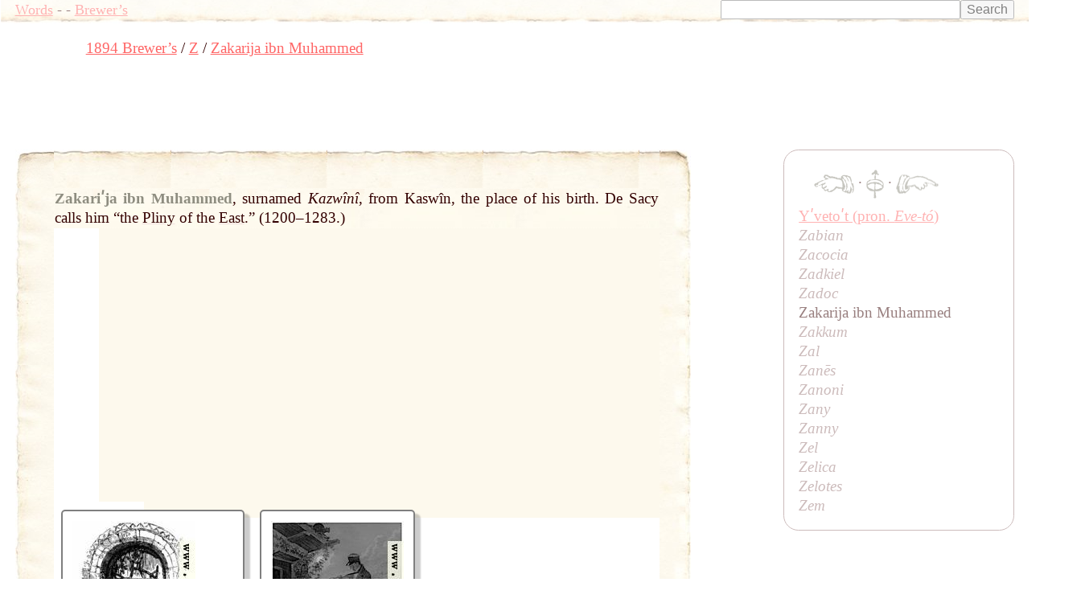

--- FILE ---
content_type: text/html; charset=UTF-8
request_url: https://words.fromoldbooks.org/Brewer-DictionaryOfPhraseAndFable/z/zakarija-ibn-muhammed.html
body_size: 8029
content:
<!DOCTYPE HTML>
<html xmlns="http://www.w3.org/1999/xhtml"><head><meta http-equiv="Content-Type" content="text/html; charset=UTF-8"><title>WORDS: Brewer’s: Zakarija ibn Muhammed</title><meta name="viewport" content="width=device-width, initial-scale=1"><link rel="stylesheet" type="text/css" href="../entry.css"><meta name="keywords" content="Zakarija ibn Muhammed,language,idioms,definitions,dictionaries"><meta name="description" content="definition and examples of English phrase Zakarija ibn Muhammed"><link rel="canonical" href="https://www.fromoldbooks.org/Brewer-DictionaryOfPhraseAndFable/z/zakarija-ibn-muhammed.html"><script data-ad-client="ca-pub-3500395902832625" async="async" src="https://pagead2.googlesyndication.com/pagead/js/adsbygoogle.js"></script></head><body><div class="userbar"><div class="sitebranding"><a class="logo" href="/">Words</a><span class="skip"> - <a href="#start">skip</a></span> - <a href="/Brewer-DictionaryOfPhraseAndFable/">Brewer’s</a></div><div class="search" style="margin-left: auto; text-align: right;"><form action="https://www.google.com/cse" id="cse-search-box"><div><input type="hidden" name="cx" value="partner-pub-3500395902832625:jtjjko-hwnq"><input type="hidden" name="ie" value="UTF-8"><input type="text" name="q" size="31"><input type="submit" name="sa" value="Search"></div></form><script type="text/javascript" src="https://www.google.com/coop/cse/brand?form=cse-search-box&amp;lang=en"></script></div></div><nav class="gnav" aria-label="breadcrumb"><ol class="breadcrumb" vocab="http://schema.org/" typeof="BreadcrumbList"><li property="itemListElement" typeof="ListItem"><a property="item" typeof="WebPage" href="../"><span property="name">1894 Brewer’s</span></a><meta property="position" content="1"></li><li property="itemListElement" typeof="ListItem"><a property="item" typeof="WebPage" href="../z/"><span property="name">Z</span></a><meta property="position" content="2"></li><li property="itemListElement" typeof="ListItem"><a property="item" typeof="WebPage" aria-current="page" href="/Brewer-DictionaryOfPhraseAndFable/z/zakarija-ibn-muhammed.html"><span property="name">Zakarija ibn Muhammed</span></a><meta property="position" content="3"></li></ol></nav><script async="async" src="https://pagead2.googlesyndication.com/pagead/js/adsbygoogle.js?client=ca-pub-3500395902832625" crossorigin="anonymous"></script><ins class="adsbygoogle" style="display:inline-block;width:728px;height:90px" data-ad-client="ca-pub-3500395902832625" data-ad-slot="7864537011"></ins><script>(adsbygoogle = window.adsbygoogle || []).push({});</script><a name="start"> </a><div class="content"><div class="topleft"></div><div class="topright"></div><div class="bottom"><div class="topborder"><div class="leftborder"><div class="rightmargin"><!--google_ad_section_start--><a name="start"> </a><div class="entry"><h1 class="inline" itemprop="headline">Zakariʹja ibn Muhammed</h1><span class="punct">,</span> <div class="text"><div class="inline sense"><p class="inline">surnamed <i>Kazwînî</i>, from Kaswîn, the place of his birth. De Sacy calls him “the <a href="../p/pliny.html" class="xr"><span class="ul">Pliny</span></a> of the <a href="../e/east.html" class="xr"><span class="ul">East</span></a>.” (1200–1283.)</p></div></div></div><!--google_ad_section_end--><div class="linkunit"><div class="linkunit"><script async="async" src="https://pagead2.googlesyndication.com/pagead/js/adsbygoogle.js"></script><ins class="adsbygoogle" style="display:inline-block;width:336px;height:280px" data-ad-client="ca-pub-3500395902832625" data-ad-slot="5365625307"></ins><script>(adsbygoogle = window.adsbygoogle || []).push({});</script></div></div><div class="sampleimages"><div id="similardiv">&nbsp;</div><script type="text/javascript">var url = "https://www.fromoldbooks.org/Search/?mode=fragment;what=similar;kw=";
          var foboe = document.documentElement,
              fobog = document.getElementsByTagName('body')[0];
          var pageWidth = window.innerWidth || foboe.clientWidth || fobog.clientWidth;
	  /* avoid less than 500 because of escaping: */
          if (Math.abs(pageWidth - 500) === pageWidth - 500) {
            var s = document.querySelector('#similardiv');
            if (s) {
                var xmlhttp = new XMLHttpRequest();
                xmlhttp.onreadystatechange = function(){
                  if (xmlhttp.readyState == 4) {
                      if (xmlhttp.status == 200){
                        s.innerHTML = xmlhttp.responseText;
                      }
                  }
                }
                console.log("loading " + url);
                xmlhttp.open("GET", url, true);
                xmlhttp.send();
            }
          }
          </script></div></div></div></div><div class="bottomleft"></div><div class="bottomright"></div></div><p class="prevnext"><a href="../z/zadoc.html" title="Previous entry: Zadoc"><img src="../../g/indexleft.png" alt="previous entry" width="50px" height="24px"></a> · <a href="../z/"><img src="../../g/up.png" alt="index" width="22px" height="36px" title="up to the index for the letter Z"></a> · <a href="../z/zakkum.html" title="Next entry: Zakkum"><img src="../../g/indexright.png" alt="next entry" width="53px" height="24px"></a></p><p class="letters"><a href="../a/">A</a> <a href="../b/">B</a> <a href="../c/">C</a> <a href="../d/">D</a> <a href="../e/">E</a> <a href="../f/">F</a> <a href="../g/">G</a> <a href="../h/">H</a> <a href="../i/">I</a> <a href="../j/">J</a> <a href="../k/">K</a> <a href="../l/">L</a> <a href="../m/">M</a> <a href="../n/">N</a> <a href="../o/">O</a> <a href="../p/">P</a> <a href="../q/">Q</a> <a href="../r/">R</a> <a href="../s/">S</a> <a href="../t/">T</a> <a href="../u/">U</a> <a href="../v/">V</a> <a href="../w/">W</a> <a href="../x/">X</a> <a href="../y/">Y</a> <a href="../z/">Z</a></p><p class="entryfrom">
	      Entry taken from
	      <a href="../"><i class="booktitle">Dictionary of Phrase and Fable</i></a>,
	      edited by the Rev. E. Cobham Brewer, LL.D. and revised in 1895.
	    </p></div><!--* content *--><div class="index"><p class="prevnext"><a href="../z/zadoc.html" title="Previous entry: Zadoc"><img src="../../g/indexleft.png" alt="previous entry" width="50px" height="24px"></a> · <a href="../z/"><img src="../../g/up.png" alt="index" width="22px" height="36px" title="up to the index for the letter Z"></a> · <a href="../z/zakkum.html" title="Next entry: Zakkum"><img src="../../g/indexright.png" alt="next entry" width="53px" height="24px"></a></p><a href="../y/yvetot.html">Yʹvetoʹt (pron. <i>Eve-tó</i>)</a><div class="ie"><a href="../z/zabian.html">Zabian</a></div><div class="ie"><a href="../z/zacocia.html">Zacocia</a></div><div class="ie"><a href="../z/zadkiel.html">Zadkiel</a></div><div class="ie"><a href="../z/zadoc.html">Zadoc</a></div><div class="ie">Zakarija ibn Muhammed</div><div class="ie"><a href="../z/zakkum.html">Zakkum</a></div><div class="ie"><a href="../z/zal.html">Zal</a></div><div class="ie"><a href="../z/zanes.html">Zanēs</a></div><div class="ie"><a href="../z/zanoni.html">Zanoni</a></div><div class="ie"><a href="../z/zany.html">Zany</a></div><div class="ie"><a href="../z/zanny.html">Zanny</a></div><div class="ie"><a href="../z/zel.html">Zel</a></div><div class="ie"><a href="../z/zelica.html">Zelica</a></div><div class="ie"><a href="../z/zelotes.html">Zelotes</a></div><div class="ie"><a href="../z/zem.html">Zem</a></div></div><!--* end of index *--><script type="text/javascript">var _gaq = _gaq || [];
      _gaq.push(['_setAccount', 'UA-6968078-4']); _gaq.push(['_trackPageview']);
      (function() {
      var ga = document.createElement('script'); ga.type = 'text/javascript'; ga.async = true;
      ga.src = ('https:' == document.location.protocol ? 'https://ssl' : 'http://www') + '.google-analytics.com/ga.js';
      var s = document.getElementsByTagName('script')[0]; s.parentNode.insertBefore(ga, s);
      })();
    </script></body></html>